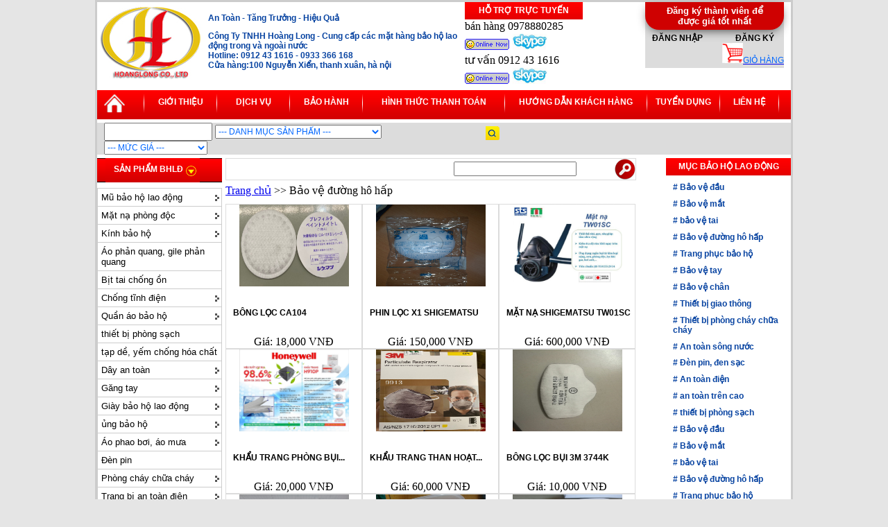

--- FILE ---
content_type: text/html; charset=UTF-8
request_url: http://safetyhanoi.com/thuong-hieu/1/5-bao-ve-duong-ho-hap.html
body_size: 9133
content:

 


<!DOCTYPE html PUBLIC "-//W3C//DTD XHTML 1.0 Transitional//EN" "http://www.w3.org/TR/xhtml1/DTD/xhtml1-transitional.dtd">


<html xmlns="http://www.w3.org/1999/xhtml" xml:lang="vi-vn" lang="vi-vn" dir="ltr">
<meta http-equiv="Content-Language" content="vi" />
<link href="https://www.safetyhanoi.com/images/logo-bao-ho.ico" rel="icon" type="image/x-icon" />


<head>



	<meta http-equiv="Content-Type" content="text/html; charset=UTF-8" />



	<title>Bảo vệ đường hô hấp, Respiratory Protection, 호흡기 보호 , 呼吸保護 </title>



	<meta Name="description" Content="Bảo vệ đường hô hấp, Respiratory Protection, 호흡기 보호 , 呼吸保護 "> 



	<meta Name="keywords" Content="Bảo vệ đường hô hấp, Respiratory Protection, 호흡기 보호 , 呼吸保護 ">



	<meta name="DC.title" content="Bảo vệ đường hô hấp, Respiratory Protection, 호흡기 보호 , 呼吸保護 " />
<meta name="geo.region" content="VN-HN" />
<meta name="geo.placename" content="H&agrave; Nội" />
<meta name="geo.position" content="20.995339;105.801263" />
<meta name="ICBM" content="20.995339, 105.801263" />
<link rel="schema.DC" href="http://purl.org/dc/elements/1.1/">
	<meta name="DC.title" content="Bảo vệ đường hô hấp, Respiratory Protection, 호흡기 보호 , 呼吸保護 ,Bảo vệ đường hô hấp, Respiratory Protection, 호흡기 보호 , 呼吸保護 ,Bảo vệ đường hô hấp, Respiratory Protection, 호흡기 보호 , 呼吸保護 ">
	<meta name="DC.identifier" content="www.safetyhanoi.com">
	<meta name="DC.description" content="Bảo vệ đường hô hấp, Respiratory Protection, 호흡기 보호 , 呼吸保護 ,Bảo vệ đường hô hấp, Respiratory Protection, 호흡기 보호 , 呼吸保護 ,Bảo vệ đường hô hấp, Respiratory Protection, 호흡기 보호 , 呼吸保護 "">
	<meta name="DC.subject" content="Bảo vệ đường hô hấp, Respiratory Protection, 호흡기 보호 , 呼吸保護 ,Bảo vệ đường hô hấp, Respiratory Protection, 호흡기 보호 , 呼吸保護 ,Bảo vệ đường hô hấp, Respiratory Protection, 호흡기 보호 , 呼吸保護 "">
	<meta name="DC.creator" content="https://plus.google.com/u/0/105315712978287217454">
	<meta name="DC.publisher" content="https://plus.google.com/u/0/105315712978287217454">

<meta name="google-site-verification" content="qgWNU-VqGsW-2xUYOvEbvwyzp0KC9lcg5ntUrjCgqTg" />
	<link rel="stylesheet" type="text/css" href="https://safetyhanoi.com//css/css.css" />
<script>
  (function(i,s,o,g,r,a,m){i['GoogleAnalyticsObject']=r;i[r]=i[r]||function(){
  (i[r].q=i[r].q||[]).push(arguments)},i[r].l=1*new Date();a=s.createElement(o),
  m=s.getElementsByTagName(o)[0];a.async=1;a.src=g;m.parentNode.insertBefore(a,m)
  })(window,document,'script','//www.google-analytics.com/analytics.js','ga');

  ga('create', 'UA-50345430-1', 'safetyhanoi.com');
  ga('send', 'pageview');

</script>


	<!--cssleft-->	



	<link rel="stylesheet" type="text/css" href="https://safetyhanoi.com//css/menuleft.css" />



	<script type="text/javascript">







//SuckerTree Vertical Menu (Aug 4th, 06)



//By Dynamic Drive: http://www.dynamicdrive.com/style/







var menuids=["suckertree1"] //Enter id(s) of SuckerTree UL menus, separated by commas







function buildsubmenus(){



for (var i=0; i<menuids.length; i++){



  var ultags=document.getElementById(menuids[i]).getElementsByTagName("ul")



    for (var t=0; t<ultags.length; t++){



    ultags[t].parentNode.getElementsByTagName("a")[0].className="subfolderstyle"



    ultags[t].parentNode.onmouseover=function(){



    this.getElementsByTagName("ul")[0].style.display="block"



    }



    ultags[t].parentNode.onmouseout=function(){



    this.getElementsByTagName("ul")[0].style.display="none"



    }



    }



  }



}







if (window.addEventListener)



window.addEventListener("load", buildsubmenus, false)



else if (window.attachEvent)



window.attachEvent("onload", buildsubmenus)







</script>







	<!--endcssleft-->	



	<link rel="stylesheet" type="text/css" href="https://safetyhanoi.com//pro_dropdown_2/pro_dropdown_2.css" />



<script src="https://safetyhanoi.com//pro_dropdown_2/stuHover.js" type="text/javascript"></script>

<script src="https://safetyhanoi.com//js/jquery-1.3.2.js" type="text/javascript"></script>

	<link rel="stylesheet" href="https://safetyhanoi.com//css/menusp.css">



</head>







<body style=" width:1006px; margin:auto; background:#e5e5e5">
<script>
  (function(i,s,o,g,r,a,m){i['GoogleAnalyticsObject']=r;i[r]=i[r]||function(){
  (i[r].q=i[r].q||[]).push(arguments)},i[r].l=1*new Date();a=s.createElement(o),
  m=s.getElementsByTagName(o)[0];a.async=1;a.src=g;m.parentNode.insertBefore(a,m)
  })(window,document,'script','https://www.google-analytics.com/analytics.js','ga');

  ga('create', 'UA-91762132-1', 'auto');
  ga('send', 'pageview');

</script>


<div style="border:3px solid #cccccc; background:#fff">



<!--head-->



<!--head-->


<div style="clear:both"></div>




<div style="width:1000px">
<div style="float:left; width:1000px">
 <div style="float:left; width:160px">
 <a href="http://safetyhanoi.com/"><img src="https://safetyhanoi.com/images/logo-hoanglong.jpg" width="153" height="114" border="0" /></a>
 </div>
    <div style="float:left; width:370px">
      <p align="center"><h2>An Toàn - Tăng Trưởng - Hiệu Quả</p>
      <p>Công Ty TNHH Hoàng Long - Cung cấp các mặt hàng bảo hộ lao động trong và ngoài nước<br />
      Hotline: 0912 43 1616 - 0933 366 168<br />
Cửa hàng:100 Nguyễn Xiển, thanh xuân, hà nội
      </h2></p>
    </div>

 <div style="float:left; width:170px"><div class="title">Hỗ trợ trực tuyến</div>
<div style="padding-top:1px">bán hàng 0978880285<br />
<a href="ymsgr:sendIM?xuanhuan_85"><img src="https://safetyhanoi.com/images/yahoo.gif" border="0" /></a>
<a href="skype:?chat"><img src="https://safetyhanoi.com/images/skypelogo.jpg" border="0" /></a>
</div>
<div style="padding-top:1px">tư vấn 0912 43 1616<br />
<a href="ymsgr:sendIM?xuanhuan_85"><img src="https://safetyhanoi.com/images/yahoo.gif" border="0" /></a>
<a href="skype:?chat"><img src="https://safetyhanoi.com/images/skypelogo.jpg" border="0" /></a>
</div>

 </div>
<div style="float: right; width:210px">

<div style="float:left;width: 200px; height:95px; background:#dcdcdc">
<div class="borderdm">Đăng ký thành viên để được giá tốt nhất </div>

<div class="list" align="center">
	<span class="down"><a href="https://safetyhanoi.com/login.html" id="shop" class="top_link">Đăng nhập</a>&nbsp;&nbsp;&nbsp;&nbsp;&nbsp;&nbsp;&nbsp;&nbsp;&nbsp;&nbsp;&nbsp;&nbsp;&nbsp;&nbsp;<a href="https://safetyhanoi.com/register.html" id="shop" class="top_link">Đăng ký</a></span>
</div>
<div align="right" >
	<a href="/cart.html" title="Giỏ hàng">
	<img src="https://safetyhanoi.com/images/cart.jpg" width="30" /><span class="textbox">Giỏ hàng</span>
	</a>
</div>

</div>
</div>
<div style="clear:both;"></div>
</div>
<div style="clear:both; padding-top:5px"></div>
<div style="background:url(https://safetyhanoi.com/images/bg-top.gif); height:42px">
<div style="float:left; width:55px; padding-left:10px; padding-top:5px"><a href="https://safetyhanoi.com">
<div id="royal" class="sidebar-poster"></div></a></div> <div style="float:left;"><img src="https://safetyhanoi.com/images/bgce.jpg" /></div>
<div style="float:left; width:100px" class="mntop"><a href="https://safetyhanoi.com/gioi-thieu/1-gioi-thieu.html">Giới thiệu</a></div>
<div style="float:left;"><img src="https://safetyhanoi.com/images/bgce.jpg" /></div>
<div style="float:left; width:100px" class="mntop"><a href="https://safetyhanoi.com/gioi-thieu/3-dich-vu.html">Dịch vụ</a></div>
<div style="float:left;"><img src="https://safetyhanoi.com/images/bgce.jpg" /></div>
<div style="float:left; width:100px" class="mntop"><a href="https://safetyhanoi.com/gioi-thieu/4-bao-hanh.html">Bảo hành</a></div>
<div style="float:left;"><img src="https://safetyhanoi.com/images/bgce.jpg" /></div>
<div style="float:left; width:200px" class="mntop"><a href="https://safetyhanoi.com/gioi-thieu/2-thanh-toan.html">Hình thức thanh toán</a></div>
<div style="float:left;"><img src="https://safetyhanoi.com/images/bgce.jpg" /></div>
<div style="float:left; width:200px" class="mntop"><a href="https://safetyhanoi.com/gioi-thieu/5-huong-dan-khach-hang.html">Hướng dẫn khách hàng</a></div>
<div style="float:left;"><img src="https://safetyhanoi.com/images/bgce.jpg" /></div>
<div style="float:left; width:100px" class="mntop"><a href="https://safetyhanoi.com/gioi-thieu/6-tuyen-dung.html">Tuyển dụng</a></div>
<div style="float:left;"><img src="https://safetyhanoi.com/images/bgce.jpg" /></div>
<div style="float:left; width:80px" class="mntop"><a href="https://safetyhanoi.com/lien-he.html">Liên hệ</a></div>
<div style="float:left;"><img src="https://safetyhanoi.com/images/bgce.jpg" /></div>
<div style="clear:both; padding-top:5px"></div>
</div>
<!--endhead-->
<div style="clear:both; padding-top:5px"></div>
<!--bgsearch-->
<div style="background:#dcdcdc">
	<div style="float:left; padding-left:10px; width:540px">
		<form action="https://safetyhanoi.com/search.html" class="search_product" method="post" name="frmsearch" >
			<input type="text" class="textbox" name="search_keyword" id="search_keyword" />
  			<select name="search_selectbox" size="1" class="textbox">
				<option value="0">--- Danh mục sản phẩm ---</option>
    			<option value="14">Mũ bảo hộ lao động</option>
    			<option value="9">Mặt nạ phòng độc</option>
    			<option value="17">Kính bảo hộ</option>
    			<option value="35">Áo phản quang, gile phản quang</option>
    			<option value="40">Bịt tai chống ồn</option>
    			<option value="68">Chống tĩnh điện</option>
    			<option value="31">Quần áo bảo hộ</option>
    			<option value="71">thiết bị phòng sạch</option>
    			<option value="54">tạp dề, yếm chống hóa chất</option>
    			<option value="26">Dây an toàn</option>
    			<option value="21">Găng tay</option>
    			<option value="3">Giày bảo hộ lao động</option>
    			<option value="6">ủng bảo hộ</option>
    			<option value="37">Áo phao bơi, áo mưa</option>
    			<option value="46">Đèn pin</option>
    			<option value="47">Phòng cháy chữa cháy</option>
    			<option value="45">Trang bị an toàn điện</option>
    			<option value="41">Thiết bị giao thông</option>
    			<option value="76">Biển báo an toàn lao động</option>
    			<option value="75">Túi đựng dụng cụ</option>
  			</select>
  			<select name="mucgia_selectbox" class="textbox">
				<option value="0">--- Mức giá ---</option>
    			<option value="1">2.000 - 50.000</option>
    			<option value="2">50.000 -200.000</option>
    			<option value="3">200.000- 500.000</option>
    			<option value="4">500.000 - 1.000.000</option>
    			<option value="5">1.000.000 - 5.000.000</option>
    			<option value="6">5.000.000 - 20.000.000</option>
  			</select>
		</form>
		<script language="javascript">
			function check_search(){
				if(document.frmsearch.search_selectbox.value==0)
				{
					if(document.frmsearch.mucgia_selectbox.value==0)
					{
						if(document.frmsearch.search_keyword.value=='')
						{
							alert('Bạn chưa nhập điều kiện tìm kiếm!');
							return false;
						}
					}
				}
				document.frmsearch.submit();
				return true;
			}
		</script>
  	</div>
  	<div style="float:left; width:25px; padding-left:10px; padding-top:5px">
  		<a href="#" onClick="return check_search();"><div id="bgs" class="sidebar-poster2"></div></a>
  	</div>
  	<div style="clear:both"></div>
</div>
<!--endsearch-->



<!--endhead-->



<div style="clear:both; padding-top:5px"></div>



<div>



<!--left-->




<div style="float:left; width:180px">
<!--menudm-->
<div>
<ul id="nav">
	<li class="">
		<a href="#nogo2" id="products" class="top_link"><span class="down">Sản phẩm BHLĐ </span></a>
		<ul class="sub">
			<li class="mid">
				<a href="https://safetyhanoi.com/bao-ho-lao-dong/1/14-mu-bao-ho-lao-dong.html" >Mũ bảo hộ lao động &nbsp; --></a>
				<ul>
					<li>
						<a href="https://safetyhanoi.com/bao-ho-lao-dong/1/15-mu-nhua-bao-ho.html">Mũ nhựa bảo hộ</a>
					</li>
					<li>
						<a href="https://safetyhanoi.com/bao-ho-lao-dong/1/16-mu-vai-cong-nhan.html">Mũ vải công nhân</a>
					</li>
					<li>
						<a href="https://safetyhanoi.com/bao-ho-lao-dong/1/51-mu-bao-ho-han-quoc.html">Mũ bảo hộ hàn quốc</a>
					</li>
					<li>
						<a href="https://safetyhanoi.com/bao-ho-lao-dong/1/53-mu-coi.html">Mũ cối</a>
					</li>
				</ul>
			</li>
			<li class="mid">
				<a href="https://safetyhanoi.com/bao-ho-lao-dong/1/9-mat-na-phong-doc.html" >Mặt nạ phòng độc &nbsp; --></a>
				<ul>
					<li>
						<a href="https://safetyhanoi.com/bao-ho-lao-dong/1/10-mat-na-phong-doc.html">mặt nạ phòng độc</a>
					</li>
					<li>
						<a href="https://safetyhanoi.com/bao-ho-lao-dong/1/11-phin-loc-doc.html">Phin lọc độc</a>
					</li>
					<li>
						<a href="https://safetyhanoi.com/bao-ho-lao-dong/1/12-mat-na-han.html">Mặt nạ hàn</a>
					</li>
					<li>
						<a href="https://safetyhanoi.com/bao-ho-lao-dong/1/13-khau-trang-phong-bui.html">Khẩu trang phòng bụi</a>
					</li>
					<li>
						<a href="https://safetyhanoi.com/bao-ho-lao-dong/1/67-mat-na-binh-khi-tho.html">Mặt nạ bình khí thở</a>
					</li>
					<li>
						<a href="https://safetyhanoi.com/bao-ho-lao-dong/1/72-mat-na-phong-doc-han-quoc.html">Mặt nạ phòng độc hàn quốc</a>
					</li>
					<li>
						<a href="https://safetyhanoi.com/bao-ho-lao-dong/1/73-mat-na-phong-doc-nhat-ban.html">Mặt nạ phòng độc nhật bản</a>
					</li>
				</ul>
			</li>
			<li class="mid">
				<a href="https://safetyhanoi.com/bao-ho-lao-dong/1/17-kinh-bao-ho.html" >Kính bảo hộ &nbsp; --></a>
				<ul>
					<li>
						<a href="https://safetyhanoi.com/bao-ho-lao-dong/1/18-kinh-chong-bui.html">Kính chống bụi</a>
					</li>
					<li>
						<a href="https://safetyhanoi.com/bao-ho-lao-dong/1/19-kinh-chong-hoa-chat.html">Kính chống hóa chất</a>
					</li>
					<li>
						<a href="https://safetyhanoi.com/bao-ho-lao-dong/1/20-mang-che-mat.html">Màng che mặt</a>
					</li>
					<li>
						<a href="https://safetyhanoi.com/bao-ho-lao-dong/1/77-kinh-han.html">Kính hàn</a>
					</li>
				</ul>
			</li>
			<li class="mid">
				<a href="https://safetyhanoi.com/bao-ho-lao-dong/1/35-ao-phan-quang-gile-phan-quang.html" >Áo phản quang, gile phản quang &nbsp; --></a>
			</li>
			<li class="mid">
				<a href="https://safetyhanoi.com/bao-ho-lao-dong/1/40-bit-tai-chong-on.html" >Bịt tai chống ồn &nbsp; --></a>
			</li>
			<li class="mid">
				<a href="https://safetyhanoi.com/bao-ho-lao-dong/1/68-chong-tinh-dien.html" >Chống tĩnh điện &nbsp; --></a>
				<ul>
					<li>
						<a href="https://safetyhanoi.com/bao-ho-lao-dong/1/69-giay-chong-tinh-dien.html">Giày chống tĩnh điện</a>
					</li>
					<li>
						<a href="https://safetyhanoi.com/bao-ho-lao-dong/1/70-dep-chong-tinh-dien.html">Dép chỗng tĩnh điện</a>
					</li>
				</ul>
			</li>
			<li class="mid">
				<a href="https://safetyhanoi.com/bao-ho-lao-dong/1/31-quan-ao-bao-ho.html" >Quần áo bảo hộ &nbsp; --></a>
				<ul>
					<li>
						<a href="https://safetyhanoi.com/bao-ho-lao-dong/1/32-ao-dong-phuc.html">áo đồng phục</a>
					</li>
					<li>
						<a href="https://safetyhanoi.com/bao-ho-lao-dong/1/33-ao-lien-quan.html">Áo liền quần</a>
					</li>
					<li>
						<a href="https://safetyhanoi.com/bao-ho-lao-dong/1/34-quan-ao-chong-hoa-chat.html">Quần áo chống hóa chất</a>
					</li>
					<li>
						<a href="https://safetyhanoi.com/bao-ho-lao-dong/1/36-ao-khoac-bao-ho.html">Áo khoác bảo hộ</a>
					</li>
					<li>
						<a href="https://safetyhanoi.com/bao-ho-lao-dong/1/63-quan-ao-tui-hop-ky-su.html">Quần áo túi hộp kỹ sư</a>
					</li>
					<li>
						<a href="https://safetyhanoi.com/bao-ho-lao-dong/1/64-quan-ao-bao-ho-lao-dong.html">Quần áo bảo hộ lao động</a>
					</li>
				</ul>
			</li>
			<li class="mid">
				<a href="https://safetyhanoi.com/bao-ho-lao-dong/1/71-thiet-bi-phong-sach.html" >thiết bị phòng sạch &nbsp; --></a>
			</li>
			<li class="mid">
				<a href="https://safetyhanoi.com/bao-ho-lao-dong/1/54-tap-de-yem-chong-hoa-chat.html" >tạp dề, yếm chống hóa chất &nbsp; --></a>
			</li>
			<li class="mid">
				<a href="https://safetyhanoi.com/bao-ho-lao-dong/1/26-day-an-toan.html" >Dây an toàn &nbsp; --></a>
				<ul>
					<li>
						<a href="https://safetyhanoi.com/bao-ho-lao-dong/1/27-day-an-toan-toan-than.html">Dây an toàn toàn thân</a>
					</li>
					<li>
						<a href="https://safetyhanoi.com/bao-ho-lao-dong/1/28-day-an-toan-don.html">Dây an toàn đơn</a>
					</li>
					<li>
						<a href="https://safetyhanoi.com/bao-ho-lao-dong/1/29-day-an-toan-han-quoc.html">Dây an toàn hàn quốc</a>
					</li>
					<li>
						<a href="https://safetyhanoi.com/bao-ho-lao-dong/1/30-thang-day-tui-cuu-thuong-tui-bat.html">Thang dây, túi cứu thương, túi bạt</a>
					</li>
				</ul>
			</li>
			<li class="mid">
				<a href="https://safetyhanoi.com/bao-ho-lao-dong/1/21-gang-tay.html" >Găng tay &nbsp; --></a>
				<ul>
					<li>
						<a href="https://safetyhanoi.com/bao-ho-lao-dong/1/22-gang-tay-cao-su.html">Găng tay cao su</a>
					</li>
					<li>
						<a href="https://safetyhanoi.com/bao-ho-lao-dong/1/23-gang-tay-cong-nghiep.html">Găng tay công nghiệp</a>
					</li>
					<li>
						<a href="https://safetyhanoi.com/bao-ho-lao-dong/1/24-gang-tay-vai.html">Găng tay vải</a>
					</li>
					<li>
						<a href="https://safetyhanoi.com/bao-ho-lao-dong/1/25-gang-tay-len-soi.html">Găng tay len sợi</a>
					</li>
					<li>
						<a href="https://safetyhanoi.com/bao-ho-lao-dong/1/65-gang-tay-da-han.html">Găng tay da hàn</a>
					</li>
				</ul>
			</li>
			<li class="mid">
				<a href="https://safetyhanoi.com/bao-ho-lao-dong/1/3-giay-bao-ho-lao-dong.html" >Giày bảo hộ lao động &nbsp; --></a>
				<ul>
					<li>
						<a href="https://safetyhanoi.com/bao-ho-lao-dong/1/4-giay-mui-thep.html">giày mũi thép</a>
					</li>
					<li>
						<a href="https://safetyhanoi.com/bao-ho-lao-dong/1/5-giay-vai-bao-ho.html">Giày vải bảo hộ</a>
					</li>
					<li>
						<a href="https://safetyhanoi.com/bao-ho-lao-dong/1/52-giay-bao-ho-han-quoc.html">Giày bảo hộ hàn quốc</a>
					</li>
					<li>
						<a href="https://safetyhanoi.com/bao-ho-lao-dong/1/57-dep-nhua-bao-ho.html">Dép nhựa bảo hộ</a>
					</li>
					<li>
						<a href="https://safetyhanoi.com/bao-ho-lao-dong/1/66-giay-bao-ho-nhat-ban.html">Giày bảo hộ nhật bản</a>
					</li>
				</ul>
			</li>
			<li class="mid">
				<a href="https://safetyhanoi.com/bao-ho-lao-dong/1/6-ung-bao-ho.html" >ủng bảo hộ &nbsp; --></a>
				<ul>
					<li>
						<a href="https://safetyhanoi.com/bao-ho-lao-dong/1/7-ung-loi-nuoc.html">ủng lội nước</a>
					</li>
					<li>
						<a href="https://safetyhanoi.com/bao-ho-lao-dong/1/8-ung-mui-thep.html">Ủng mũi thép</a>
					</li>
					<li>
						<a href="https://safetyhanoi.com/bao-ho-lao-dong/1/55-ung-cach-nhiet-ung-chong-hoa-chat.html">Ủng cách nhiệt, ủng chống hóa chất</a>
					</li>
				</ul>
			</li>
			<li class="mid">
				<a href="https://safetyhanoi.com/bao-ho-lao-dong/1/37-ao-phao-boi-ao-mua.html" >Áo phao bơi, áo mưa &nbsp; --></a>
				<ul>
					<li>
						<a href="https://safetyhanoi.com/bao-ho-lao-dong/1/38-ao-phao-boi.html">Áo phao bơi</a>
					</li>
					<li>
						<a href="https://safetyhanoi.com/bao-ho-lao-dong/1/39-ao-mua.html">Áo mưa</a>
					</li>
				</ul>
			</li>
			<li class="mid">
				<a href="https://safetyhanoi.com/bao-ho-lao-dong/1/46-den-pin.html" >Đèn pin &nbsp; --></a>
			</li>
			<li class="mid">
				<a href="https://safetyhanoi.com/bao-ho-lao-dong/1/47-phong-chay-chua-chay.html" >Phòng cháy chữa cháy &nbsp; --></a>
				<ul>
					<li>
						<a href="https://safetyhanoi.com/bao-ho-lao-dong/1/48-binh-chua-chay-co2.html">Bình chữa cháy Co2</a>
					</li>
					<li>
						<a href="https://safetyhanoi.com/bao-ho-lao-dong/1/49-binh-bot-chua-chay.html">Bình bột chữa cháy</a>
					</li>
					<li>
						<a href="https://safetyhanoi.com/bao-ho-lao-dong/1/50-thiet-bi-chua-chay.html">Thiết bị chữa cháy</a>
					</li>
					<li>
						<a href="https://safetyhanoi.com/bao-ho-lao-dong/1/56-chan-dap-lua.html">chăn dập lửa</a>
					</li>
					<li>
						<a href="https://safetyhanoi.com/bao-ho-lao-dong/1/60-quan-ao-chua-chay.html">Quần áo chữa cháy</a>
					</li>
				</ul>
			</li>
			<li class="mid">
				<a href="https://safetyhanoi.com/bao-ho-lao-dong/1/45-trang-bi-an-toan-dien.html" >Trang bị an toàn điện &nbsp; --></a>
				<ul>
					<li>
						<a href="https://safetyhanoi.com/bao-ho-lao-dong/1/58-ung-cach-dien.html">Ủng cách điện</a>
					</li>
					<li>
						<a href="https://safetyhanoi.com/bao-ho-lao-dong/1/59-gang-tay-cach-dien.html">Găng tay cách điện</a>
					</li>
					<li>
						<a href="https://safetyhanoi.com/bao-ho-lao-dong/1/61-sao-cach-dien-tham-ghe-guoc.html">Sào cách điện, thảm, ghế, guốc</a>
					</li>
					<li>
						<a href="https://safetyhanoi.com/bao-ho-lao-dong/1/62-but-thu-dien-kim-dienday-tiep-dia.html">Bút thử điện, kìm điện,dây tiếp địa</a>
					</li>
				</ul>
			</li>
			<li class="mid">
				<a href="https://safetyhanoi.com/bao-ho-lao-dong/1/41-thiet-bi-giao-thong.html" >Thiết bị giao thông &nbsp; --></a>
				<ul>
					<li>
						<a href="https://safetyhanoi.com/bao-ho-lao-dong/1/42-thiet-bi-cong-truong.html">Thiết bị công trường</a>
					</li>
					<li>
						<a href="https://safetyhanoi.com/bao-ho-lao-dong/1/43-bien-bao-giao-thong.html">Biển báo giao thông</a>
					</li>
					<li>
						<a href="https://safetyhanoi.com/bao-ho-lao-dong/1/74-thiét-bị-giao-thong.html">Thiết bị giao thông</a>
					</li>
				</ul>
			</li>
			<li class="mid">
				<a href="https://safetyhanoi.com/bao-ho-lao-dong/1/76-bien-bao-an-toan-lao-dong.html" >Biển báo an toàn lao động &nbsp; --></a>
			</li>
			<li class="mid">
				<a href="https://safetyhanoi.com/bao-ho-lao-dong/1/75-tui-dung-dung-cu.html" >Túi đựng dụng cụ &nbsp; --></a>
			</li>
		</ul>
	</li>
</ul>
</div>
<!--endmenudm-->
<div style="clear:both; padding-top:5px"></div>

<!--menuleft-->
<div class="suckerdiv">
<ul id="suckertree1">
<li><a href="https://safetyhanoi.com/bao-ho-lao-dong/1/14-mu-bao-ho-lao-dong.html">Mũ bảo hộ lao động</a>
	<ul>
  		<li><a href="https://safetyhanoi.com/bao-ho-lao-dong/1/15-mu-nhua-bao-ho.html">Mũ nhựa bảo hộ</a>
		</li>
  		<li><a href="https://safetyhanoi.com/bao-ho-lao-dong/1/16-mu-vai-cong-nhan.html">Mũ vải công nhân</a>
		</li>
  		<li><a href="https://safetyhanoi.com/bao-ho-lao-dong/1/51-mu-bao-ho-han-quoc.html">Mũ bảo hộ hàn quốc</a>
		</li>
  		<li><a href="https://safetyhanoi.com/bao-ho-lao-dong/1/53-mu-coi.html">Mũ cối</a>
		</li>
  	</ul>
</li>
<li><a href="https://safetyhanoi.com/bao-ho-lao-dong/1/9-mat-na-phong-doc.html">Mặt nạ phòng độc</a>
	<ul>
  		<li><a href="https://safetyhanoi.com/bao-ho-lao-dong/1/10-mat-na-phong-doc.html">mặt nạ phòng độc</a>
		</li>
  		<li><a href="https://safetyhanoi.com/bao-ho-lao-dong/1/11-phin-loc-doc.html">Phin lọc độc</a>
		</li>
  		<li><a href="https://safetyhanoi.com/bao-ho-lao-dong/1/12-mat-na-han.html">Mặt nạ hàn</a>
		</li>
  		<li><a href="https://safetyhanoi.com/bao-ho-lao-dong/1/13-khau-trang-phong-bui.html">Khẩu trang phòng bụi</a>
		</li>
  		<li><a href="https://safetyhanoi.com/bao-ho-lao-dong/1/67-mat-na-binh-khi-tho.html">Mặt nạ bình khí thở</a>
		</li>
  		<li><a href="https://safetyhanoi.com/bao-ho-lao-dong/1/72-mat-na-phong-doc-han-quoc.html">Mặt nạ phòng độc hàn quốc</a>
		</li>
  		<li><a href="https://safetyhanoi.com/bao-ho-lao-dong/1/73-mat-na-phong-doc-nhat-ban.html">Mặt nạ phòng độc nhật bản</a>
		</li>
  	</ul>
</li>
<li><a href="https://safetyhanoi.com/bao-ho-lao-dong/1/17-kinh-bao-ho.html">Kính bảo hộ</a>
	<ul>
  		<li><a href="https://safetyhanoi.com/bao-ho-lao-dong/1/18-kinh-chong-bui.html">Kính chống bụi</a>
		</li>
  		<li><a href="https://safetyhanoi.com/bao-ho-lao-dong/1/19-kinh-chong-hoa-chat.html">Kính chống hóa chất</a>
		</li>
  		<li><a href="https://safetyhanoi.com/bao-ho-lao-dong/1/20-mang-che-mat.html">Màng che mặt</a>
		</li>
  		<li><a href="https://safetyhanoi.com/bao-ho-lao-dong/1/77-kinh-han.html">Kính hàn</a>
		</li>
  	</ul>
</li>
<li><a href="https://safetyhanoi.com/bao-ho-lao-dong/1/35-ao-phan-quang-gile-phan-quang.html">Áo phản quang, gile phản quang</a>
</li>
<li><a href="https://safetyhanoi.com/bao-ho-lao-dong/1/40-bit-tai-chong-on.html">Bịt tai chống ồn</a>
</li>
<li><a href="https://safetyhanoi.com/bao-ho-lao-dong/1/68-chong-tinh-dien.html">Chống tĩnh điện</a>
	<ul>
  		<li><a href="https://safetyhanoi.com/bao-ho-lao-dong/1/69-giay-chong-tinh-dien.html">Giày chống tĩnh điện</a>
		</li>
  		<li><a href="https://safetyhanoi.com/bao-ho-lao-dong/1/70-dep-chong-tinh-dien.html">Dép chỗng tĩnh điện</a>
		</li>
  	</ul>
</li>
<li><a href="https://safetyhanoi.com/bao-ho-lao-dong/1/31-quan-ao-bao-ho.html">Quần áo bảo hộ</a>
	<ul>
  		<li><a href="https://safetyhanoi.com/bao-ho-lao-dong/1/32-ao-dong-phuc.html">áo đồng phục</a>
		</li>
  		<li><a href="https://safetyhanoi.com/bao-ho-lao-dong/1/33-ao-lien-quan.html">Áo liền quần</a>
		</li>
  		<li><a href="https://safetyhanoi.com/bao-ho-lao-dong/1/34-quan-ao-chong-hoa-chat.html">Quần áo chống hóa chất</a>
		</li>
  		<li><a href="https://safetyhanoi.com/bao-ho-lao-dong/1/36-ao-khoac-bao-ho.html">Áo khoác bảo hộ</a>
		</li>
  		<li><a href="https://safetyhanoi.com/bao-ho-lao-dong/1/63-quan-ao-tui-hop-ky-su.html">Quần áo túi hộp kỹ sư</a>
		</li>
  		<li><a href="https://safetyhanoi.com/bao-ho-lao-dong/1/64-quan-ao-bao-ho-lao-dong.html">Quần áo bảo hộ lao động</a>
		</li>
  	</ul>
</li>
<li><a href="https://safetyhanoi.com/bao-ho-lao-dong/1/71-thiet-bi-phong-sach.html">thiết bị phòng sạch</a>
</li>
<li><a href="https://safetyhanoi.com/bao-ho-lao-dong/1/54-tap-de-yem-chong-hoa-chat.html">tạp dề, yếm chống hóa chất</a>
</li>
<li><a href="https://safetyhanoi.com/bao-ho-lao-dong/1/26-day-an-toan.html">Dây an toàn</a>
	<ul>
  		<li><a href="https://safetyhanoi.com/bao-ho-lao-dong/1/27-day-an-toan-toan-than.html">Dây an toàn toàn thân</a>
		</li>
  		<li><a href="https://safetyhanoi.com/bao-ho-lao-dong/1/28-day-an-toan-don.html">Dây an toàn đơn</a>
		</li>
  		<li><a href="https://safetyhanoi.com/bao-ho-lao-dong/1/29-day-an-toan-han-quoc.html">Dây an toàn hàn quốc</a>
		</li>
  		<li><a href="https://safetyhanoi.com/bao-ho-lao-dong/1/30-thang-day-tui-cuu-thuong-tui-bat.html">Thang dây, túi cứu thương, túi bạt</a>
		</li>
  	</ul>
</li>
<li><a href="https://safetyhanoi.com/bao-ho-lao-dong/1/21-gang-tay.html">Găng tay</a>
	<ul>
  		<li><a href="https://safetyhanoi.com/bao-ho-lao-dong/1/22-gang-tay-cao-su.html">Găng tay cao su</a>
		</li>
  		<li><a href="https://safetyhanoi.com/bao-ho-lao-dong/1/23-gang-tay-cong-nghiep.html">Găng tay công nghiệp</a>
		</li>
  		<li><a href="https://safetyhanoi.com/bao-ho-lao-dong/1/24-gang-tay-vai.html">Găng tay vải</a>
		</li>
  		<li><a href="https://safetyhanoi.com/bao-ho-lao-dong/1/25-gang-tay-len-soi.html">Găng tay len sợi</a>
		</li>
  		<li><a href="https://safetyhanoi.com/bao-ho-lao-dong/1/65-gang-tay-da-han.html">Găng tay da hàn</a>
		</li>
  	</ul>
</li>
<li><a href="https://safetyhanoi.com/bao-ho-lao-dong/1/3-giay-bao-ho-lao-dong.html">Giày bảo hộ lao động</a>
	<ul>
  		<li><a href="https://safetyhanoi.com/bao-ho-lao-dong/1/4-giay-mui-thep.html">giày mũi thép</a>
		</li>
  		<li><a href="https://safetyhanoi.com/bao-ho-lao-dong/1/5-giay-vai-bao-ho.html">Giày vải bảo hộ</a>
		</li>
  		<li><a href="https://safetyhanoi.com/bao-ho-lao-dong/1/52-giay-bao-ho-han-quoc.html">Giày bảo hộ hàn quốc</a>
		</li>
  		<li><a href="https://safetyhanoi.com/bao-ho-lao-dong/1/57-dep-nhua-bao-ho.html">Dép nhựa bảo hộ</a>
		</li>
  		<li><a href="https://safetyhanoi.com/bao-ho-lao-dong/1/66-giay-bao-ho-nhat-ban.html">Giày bảo hộ nhật bản</a>
		</li>
  	</ul>
</li>
<li><a href="https://safetyhanoi.com/bao-ho-lao-dong/1/6-ung-bao-ho.html">ủng bảo hộ</a>
	<ul>
  		<li><a href="https://safetyhanoi.com/bao-ho-lao-dong/1/7-ung-loi-nuoc.html">ủng lội nước</a>
		</li>
  		<li><a href="https://safetyhanoi.com/bao-ho-lao-dong/1/8-ung-mui-thep.html">Ủng mũi thép</a>
		</li>
  		<li><a href="https://safetyhanoi.com/bao-ho-lao-dong/1/55-ung-cach-nhiet-ung-chong-hoa-chat.html">Ủng cách nhiệt, ủng chống hóa chất</a>
		</li>
  	</ul>
</li>
<li><a href="https://safetyhanoi.com/bao-ho-lao-dong/1/37-ao-phao-boi-ao-mua.html">Áo phao bơi, áo mưa</a>
	<ul>
  		<li><a href="https://safetyhanoi.com/bao-ho-lao-dong/1/38-ao-phao-boi.html">Áo phao bơi</a>
		</li>
  		<li><a href="https://safetyhanoi.com/bao-ho-lao-dong/1/39-ao-mua.html">Áo mưa</a>
		</li>
  	</ul>
</li>
<li><a href="https://safetyhanoi.com/bao-ho-lao-dong/1/46-den-pin.html">Đèn pin</a>
</li>
<li><a href="https://safetyhanoi.com/bao-ho-lao-dong/1/47-phong-chay-chua-chay.html">Phòng cháy chữa cháy</a>
	<ul>
  		<li><a href="https://safetyhanoi.com/bao-ho-lao-dong/1/48-binh-chua-chay-co2.html">Bình chữa cháy Co2</a>
		</li>
  		<li><a href="https://safetyhanoi.com/bao-ho-lao-dong/1/49-binh-bot-chua-chay.html">Bình bột chữa cháy</a>
		</li>
  		<li><a href="https://safetyhanoi.com/bao-ho-lao-dong/1/50-thiet-bi-chua-chay.html">Thiết bị chữa cháy</a>
		</li>
  		<li><a href="https://safetyhanoi.com/bao-ho-lao-dong/1/56-chan-dap-lua.html">chăn dập lửa</a>
		</li>
  		<li><a href="https://safetyhanoi.com/bao-ho-lao-dong/1/60-quan-ao-chua-chay.html">Quần áo chữa cháy</a>
		</li>
  	</ul>
</li>
<li><a href="https://safetyhanoi.com/bao-ho-lao-dong/1/45-trang-bi-an-toan-dien.html">Trang bị an toàn điện</a>
	<ul>
  		<li><a href="https://safetyhanoi.com/bao-ho-lao-dong/1/58-ung-cach-dien.html">Ủng cách điện</a>
		</li>
  		<li><a href="https://safetyhanoi.com/bao-ho-lao-dong/1/59-gang-tay-cach-dien.html">Găng tay cách điện</a>
		</li>
  		<li><a href="https://safetyhanoi.com/bao-ho-lao-dong/1/61-sao-cach-dien-tham-ghe-guoc.html">Sào cách điện, thảm, ghế, guốc</a>
		</li>
  		<li><a href="https://safetyhanoi.com/bao-ho-lao-dong/1/62-but-thu-dien-kim-dienday-tiep-dia.html">Bút thử điện, kìm điện,dây tiếp địa</a>
		</li>
  	</ul>
</li>
<li><a href="https://safetyhanoi.com/bao-ho-lao-dong/1/41-thiet-bi-giao-thong.html">Thiết bị giao thông</a>
	<ul>
  		<li><a href="https://safetyhanoi.com/bao-ho-lao-dong/1/42-thiet-bi-cong-truong.html">Thiết bị công trường</a>
		</li>
  		<li><a href="https://safetyhanoi.com/bao-ho-lao-dong/1/43-bien-bao-giao-thong.html">Biển báo giao thông</a>
		</li>
  		<li><a href="https://safetyhanoi.com/bao-ho-lao-dong/1/74-thiét-bị-giao-thong.html">Thiết bị giao thông</a>
		</li>
  	</ul>
</li>
<li><a href="https://safetyhanoi.com/bao-ho-lao-dong/1/76-bien-bao-an-toan-lao-dong.html">Biển báo an toàn lao động</a>
</li>
<li><a href="https://safetyhanoi.com/bao-ho-lao-dong/1/75-tui-dung-dung-cu.html">Túi đựng dụng cụ</a>
</li>
</ul>
</div>
<!--endmenuleft-->
<!--qcleft-->
<div style="clear:both"></div>
<div class="title">Sản phẩm khuyến mại</div>
	<div class="bordersp" align="center">
		<a href="https://safetyhanoi.com/safety/quan-ao-phong-sach-mau-xanh-422.html">
		<img src="https://safetyhanoi.com/data/quan-ao-phong-sach-mau-xanh.jpg" class="border-pc" border="0" width="170px" height="130px" />
		</a>
		<br />
		<h2><span >
		<a href="https://safetyhanoi.com/safety/quan-ao-phong-sach-mau-xanh-422.html">Quần áo phòng sạch màu xanh</a></span></h2><br />
		<span class="price">Giá: 170,000</span>
	</div>
	<div style="clear:both; padding-top:10px"></div>
	<div class="bordersp" align="center">
		<a href="https://safetyhanoi.com/safety/mat-na-phong-doc-shigematsu-gm76-nhat-34.html">
		<img src="https://safetyhanoi.com/data/shigematsu_GM76DS.jpg" class="border-pc" border="0" width="170px" height="130px" />
		</a>
		<br />
		<h2><span >
		<a href="https://safetyhanoi.com/safety/mat-na-phong-doc-shigematsu-gm76-nhat-34.html">mặt nạ phòng độc SHIGEMATSU GM76 Nhật</a></span></h2><br />
		<span class="price">Giá: 650,000</span>
	</div>
	<div style="clear:both; padding-top:10px"></div>
	<div class="bordersp" align="center">
		<a href="https://safetyhanoi.com/safety/mat-na-phong-khoi-thoat-hiem-29.html">
		<img src="https://safetyhanoi.com/data/mat-na-phong-khoi-thoat-hiem.jpg" class="border-pc" border="0" width="170px" height="130px" />
		</a>
		<br />
		<h2><span >
		<a href="https://safetyhanoi.com/safety/mat-na-phong-khoi-thoat-hiem-29.html">Mặt nạ phòng khói thoát hiểm</a></span></h2><br />
		<span class="price">Giá: 300,000</span>
	</div>
	<div style="clear:both; padding-top:10px"></div>
	<div class="bordersp" align="center">
		<a href="https://safetyhanoi.com/safety/mat-na-phong-doc-co-binh-oxy-28.html">
		<img src="https://safetyhanoi.com/data/mat-na-phong-doc-binh-oxy.jpg" class="border-pc" border="0" width="170px" height="130px" />
		</a>
		<br />
		<h2><span >
		<a href="https://safetyhanoi.com/safety/mat-na-phong-doc-co-binh-oxy-28.html">Mặt nạ phòng độc có bình ôxy</a></span></h2><br />
		<span class="price">Giá: 16,000,000</span>
	</div>
	<div style="clear:both; padding-top:10px"></div>
	<div class="bordersp" align="center">
		<a href="https://safetyhanoi.com/safety/day-chong-soc-bam-nut-tu-dong-rut-day-7.html">
		<img src="https://safetyhanoi.com/data/day-chong-soc-nut-bam.jpg" class="border-pc" border="0" width="170px" height="130px" />
		</a>
		<br />
		<h2><span >
		<a href="https://safetyhanoi.com/safety/day-chong-soc-bam-nut-tu-dong-rut-day-7.html">Dây chống sốc bấm nút tự động rút dây</a></span></h2><br />
		<span class="price">Giá: 700,000</span>
	</div>
	<div style="clear:both; padding-top:10px"></div>
	<div class="bordersp" align="center">
		<a href="https://safetyhanoi.com/safety/day-an-toan-toan-than-han-quoc-5.html">
		<img src="https://safetyhanoi.com/data/day-an-toan-toan-than-sseda.jpg" class="border-pc" border="0" width="170px" height="130px" />
		</a>
		<br />
		<h2><span >
		<a href="https://safetyhanoi.com/safety/day-an-toan-toan-than-han-quoc-5.html">Dây an toàn toàn thân Hàn Quốc</a></span></h2><br />
		<span class="price">Giá: 700,000</span>
	</div>
	<div style="clear:both; padding-top:10px"></div>
<!--endqcleft-->
</div>



<!--endleft-->



<!--centertop-->



<div style="float:left; width:810px; padding-left:5px">






<div style="float:left; width:630px;">



<div id="moinhat" style="float:left; width:600px;">
		<!--bg search-->
	<div style="width:580px;border:1px solid #dcdcdc; float:left; padding-left:10px; boder" align="center">
		<table width="580" border="0" align="center" cellpadding="0" cellspacing="0">
			<tr valign="middle">
			<td colspan="2"></td>
			</tr>
			<tr valign="middle">
				<form action="https://safetyhanoi.com/search.html" class="search_product" method="post" name="frmsearch" >
				<td align="right">
					<input type="text" name="search_keyword" id="search_keyword" />
				</td>
				<td align="right"><input id="search_submit" src="https://safetyhanoi.com/images/search.jpg" value="Submit" type="image" onClick="return check_search();"></td>
				</form>
			</tr>
			<tr valign="middle">
				<td colspan="2"></td>
			</tr>
		</table>
	</div>
	<div style="clear:both; padding-top:5px"></div>
	<!--bg end-->
	<div class="list-news">
	<a href="https://safetyhanoi.com">Trang chủ</a>
	>> Bảo vệ đường hô hấp
	</div>
	<div style="clear:both; padding-top:10px"></div>
	<div>
		<div style="width:195px;border:1px solid #dcdcdc; float:left;" align="center">
			<a href="https://safetyhanoi.com/safety/bong-loc-ca104-742.html" title=""><img src="https://safetyhanoi.com/data/bong-loc ca104.jpg" width="158" height="118"  class="boder-pc" /></a><br /><br/>
			<span  style="padding:10px 0px">
			<h1><a href="https://safetyhanoi.com/safety/bong-loc-ca104-742.html" title="">bông lọc CA104</a></h1>
			</span><br />
			<span class="gia"> Giá: 18,000 VNĐ </span>
		</div>
	
		<div style="width:195px;border:1px solid #dcdcdc; float:left;" align="center">
			<a href="https://safetyhanoi.com/safety/phin-loc-x1-shigematsu-741.html" title=""><img src="https://safetyhanoi.com/data/x1 shigematsu.jpg" width="158" height="118"  class="boder-pc" /></a><br /><br/>
			<span  style="padding:10px 0px">
			<h1><a href="https://safetyhanoi.com/safety/phin-loc-x1-shigematsu-741.html" title="">Phin lọc X1 shigematsu</a></h1>
			</span><br />
			<span class="gia"> Giá: 150,000 VNĐ </span>
		</div>
	
		<div style="width:195px;border:1px solid #dcdcdc; float:left;" align="center">
			<a href="https://safetyhanoi.com/safety/mat-na-shigematsu-tw01sc-740.html" title=""><img src="https://safetyhanoi.com/data/MAT NA SHIGEMATSU TW01SC.jpg" width="158" height="118"  class="boder-pc" /></a><br /><br/>
			<span  style="padding:10px 0px">
			<h1><a href="https://safetyhanoi.com/safety/mat-na-shigematsu-tw01sc-740.html" title="">Mặt nạ SHIGEMATSU TW01SC</a></h1>
			</span><br />
			<span class="gia"> Giá: 600,000 VNĐ </span>
		</div>
	<div style="clear:both"></div>
		<div style="width:195px;border:1px solid #dcdcdc; float:left;" align="center">
			<a href="https://safetyhanoi.com/safety/khau-trang-phong-bui-min-co-van-tho-h910v-plus-624.html" title=""><img src="https://safetyhanoi.com/data/khau-trang-honeywell H910V.jpg" width="158" height="118"  class="boder-pc" /></a><br /><br/>
			<span  style="padding:10px 0px">
			<h1><a href="https://safetyhanoi.com/safety/khau-trang-phong-bui-min-co-van-tho-h910v-plus-624.html" title="">khẩu trang phòng bụi...</a></h1>
			</span><br />
			<span class="gia"> Giá: 20,000 VNĐ </span>
		</div>
	
		<div style="width:195px;border:1px solid #dcdcdc; float:left;" align="center">
			<a href="https://safetyhanoi.com/safety/khau-trang-than-hoat-tinh-cao-cap-3m-9913-623.html" title=""><img src="https://safetyhanoi.com/data/3m 9913.jpg" width="158" height="118"  class="boder-pc" /></a><br /><br/>
			<span  style="padding:10px 0px">
			<h1><a href="https://safetyhanoi.com/safety/khau-trang-than-hoat-tinh-cao-cap-3m-9913-623.html" title="">KHẨU TRANG THAN HOẠT...</a></h1>
			</span><br />
			<span class="gia"> Giá: 60,000 VNĐ </span>
		</div>
	
		<div style="width:195px;border:1px solid #dcdcdc; float:left;" align="center">
			<a href="https://safetyhanoi.com/safety/bong-loc-bui-3m-3744k-622.html" title=""><img src="https://safetyhanoi.com/data/bong-loc-bui-3M-3744K.jpg" width="158" height="118"  class="boder-pc" /></a><br /><br/>
			<span  style="padding:10px 0px">
			<h1><a href="https://safetyhanoi.com/safety/bong-loc-bui-3m-3744k-622.html" title="">bông lọc bụi 3M 3744K</a></h1>
			</span><br />
			<span class="gia"> Giá: 10,000 VNĐ </span>
		</div>
	<div style="clear:both"></div>
		<div style="width:195px;border:1px solid #dcdcdc; float:left;" align="center">
			<a href="https://safetyhanoi.com/safety/nap-nhua-phong-bui-3m-3700-621.html" title=""><img src="https://safetyhanoi.com/data/nap-nhua-3m-3700.jpg" width="158" height="118"  class="boder-pc" /></a><br /><br/>
			<span  style="padding:10px 0px">
			<h1><a href="https://safetyhanoi.com/safety/nap-nhua-phong-bui-3m-3700-621.html" title="">nắp nhựa phòng bụi 3M...</a></h1>
			</span><br />
			<span class="gia"> Giá: 20,000 VNĐ </span>
		</div>
	
		<div style="width:195px;border:1px solid #dcdcdc; float:left;" align="center">
			<a href="https://safetyhanoi.com/safety/nap-giu-tam-loc-bui-3m-501-620.html" title=""><img src="https://safetyhanoi.com/data/nap-giu-tam-loc-bui-3m 501.jpg" width="158" height="118"  class="boder-pc" /></a><br /><br/>
			<span  style="padding:10px 0px">
			<h1><a href="https://safetyhanoi.com/safety/nap-giu-tam-loc-bui-3m-501-620.html" title="">Nắp giữ tấm lọc bụi...</a></h1>
			</span><br />
			<span class="gia"> Giá: 30,000 VNĐ </span>
		</div>
	
		<div style="width:195px;border:1px solid #dcdcdc; float:left;" align="center">
			<a href="https://safetyhanoi.com/safety/tam-bong-loc-3m-5n11--tam-loc-bui-3m-5n11-619.html" title=""><img src="https://safetyhanoi.com/data/tam-loc-bui 3m 5N11.jpg" width="158" height="118"  class="boder-pc" /></a><br /><br/>
			<span  style="padding:10px 0px">
			<h1><a href="https://safetyhanoi.com/safety/tam-bong-loc-3m-5n11--tam-loc-bui-3m-5n11-619.html" title="">tấm bông lọc 3M-5N11 ,...</a></h1>
			</span><br />
			<span class="gia"> Giá: 30,000 VNĐ </span>
		</div>
	<div style="clear:both"></div>
		<div style="width:195px;border:1px solid #dcdcdc; float:left;" align="center">
			<a href="https://safetyhanoi.com/safety/nap-giu-tam-loc-bui-3m-774-cho-loc-3m-7711-618.html" title=""><img src="https://safetyhanoi.com/data/3M_774.jpg" width="158" height="118"  class="boder-pc" /></a><br /><br/>
			<span  style="padding:10px 0px">
			<h1><a href="https://safetyhanoi.com/safety/nap-giu-tam-loc-bui-3m-774-cho-loc-3m-7711-618.html" title="">Nắp giữ tấm lọc bụi...</a></h1>
			</span><br />
			<span class="gia"> Giá: 25,000 VNĐ </span>
		</div>
	
		<div style="width:195px;border:1px solid #dcdcdc; float:left;" align="center">
			<a href="https://safetyhanoi.com/safety/-tam-loc-bui-3m-7711-617.html" title=""><img src="https://safetyhanoi.com/data/tam loc bui 3M_7711.jpg" width="158" height="118"  class="boder-pc" /></a><br /><br/>
			<span  style="padding:10px 0px">
			<h1><a href="https://safetyhanoi.com/safety/-tam-loc-bui-3m-7711-617.html" title=""> Tấm lọc bụi 3m 7711</a></h1>
			</span><br />
			<span class="gia"> Giá: 15,000 VNĐ </span>
		</div>
	
		<div style="width:195px;border:1px solid #dcdcdc; float:left;" align="center">
			<a href="https://safetyhanoi.com/safety/mat-na-phong-bui-co-kinh-dai-loan-606.html" title=""><img src="https://safetyhanoi.com/data/mat-na-dai-loan-co-kinh.jpg" width="158" height="118"  class="boder-pc" /></a><br /><br/>
			<span  style="padding:10px 0px">
			<h1><a href="https://safetyhanoi.com/safety/mat-na-phong-bui-co-kinh-dai-loan-606.html" title="">mặt nạ phòng bụi có...</a></h1>
			</span><br />
			<span class="gia"> Giá: 135,000 VNĐ </span>
		</div>
	<div style="clear:both"></div>
	</div>
	<!--end moi-->
	<div style="clear:both"></div>
	<div style="padding:10px; text-align:center">Trang: <strong>1</strong>&nbsp;<a class="pointlink" href="javascript:trang(2,5)">2</a>&nbsp;<a class="pointlink" href="javascript:trang(3,5)">3</a>&nbsp;<a class="pointlink" href="javascript:trang(4,5)">4</a>&nbsp;<a class="pointlink" href="javascript:trang(5,5)">5</a>&nbsp;<a class="pointlink" href="javascript:trang(6,5)"><strong>>></strong></a>&nbsp;<a class="pointlink" href="javascript:trang(8,5)"><strong>>|</strong></a>&nbsp;</div>
</div>
<script language="javascript">
function trang(page,id){
	document.location.href = 'https://safetyhanoi.com/thuong-hieu/'+page+'/'+id+'-bao-ve-duong-ho-hap.html';
	//document.location.href = '?view=search&page=' + page + '&id_tinhthanh=' + id_tinhthanh + '&id_quanhuyen=' + id_quanhuyen + '&id_loai_giaodich=' + id_loai_giaodich + '&id_loaibds=' + id_loaibds + '&id_mucgia=' + id_mucgia + '&id_muc_dientich=' + id_muc_dientich + '&keyword='+keyword;
}
</script>



<!--endsp-->



</div>



<div style="float:left; width:175px; padding-left:5px">




<div style="float:left; width:180px; padding-right:10px">
	<div style="width:180px">
	  <div class="title">Mục bảo hộ lao động </div>
			<div style=" padding-left:10px">
			<h2>
					#<a href="https://safetyhanoi.com/thuong-hieu/1/2-bao-ve-dau.html" title="Bảo vệ đầu">
										Bảo vệ đầu
					</a></h2>

			<h2>
					#<a href="https://safetyhanoi.com/thuong-hieu/1/3-bao-ve-mat.html" title="Bảo vệ mắt">
										Bảo vệ mắt
					</a></h2>

			<h2>
					#<a href="https://safetyhanoi.com/thuong-hieu/1/4-bao-ve-tai.html" title="bảo vệ tai">
										bảo vệ tai
					</a></h2>

			<h2>
					#<a href="https://safetyhanoi.com/thuong-hieu/1/5-bao-ve-duong-ho-hap.html" title="Bảo vệ đường hô hấp">
										Bảo vệ đường hô hấp
					</a></h2>

			<h2>
					#<a href="https://safetyhanoi.com/thuong-hieu/1/6-trang-phuc-bao-ho.html" title="Trang phục bảo hộ">
										Trang phục bảo hộ
					</a></h2>

			<h2>
					#<a href="https://safetyhanoi.com/thuong-hieu/1/7-bao-ve-tay.html" title="Bảo vệ tay">
										Bảo vệ tay
					</a></h2>

			<h2>
					#<a href="https://safetyhanoi.com/thuong-hieu/1/8-bao-ve-chan.html" title="Bảo vệ chân">
										Bảo vệ chân
					</a></h2>

			<h2>
					#<a href="https://safetyhanoi.com/thuong-hieu/1/9-thiet-bi-giao-thong.html" title="Thiết bị giao thông">
										Thiết bị giao thông
					</a></h2>

			<h2>
					#<a href="https://safetyhanoi.com/thuong-hieu/1/10-thiet-bi-phong-chay-chua-chay.html" title="Thiết bị phòng cháy chữa cháy">
										Thiết bị phòng cháy chữa cháy
					</a></h2>

			<h2>
					#<a href="https://safetyhanoi.com/thuong-hieu/1/11-an-toan-song-nuoc.html" title="An toàn sông nước">
										An toàn sông nước
					</a></h2>

			<h2>
					#<a href="https://safetyhanoi.com/thuong-hieu/1/12-den-pin-den-sac.html" title="Đèn pin, đen sạc">
										Đèn pin, đen sạc
					</a></h2>

			<h2>
					#<a href="https://safetyhanoi.com/thuong-hieu/1/13-an-toan-dien.html" title="An toàn điện">
										An toàn điện
					</a></h2>

			<h2>
					#<a href="https://safetyhanoi.com/thuong-hieu/1/14-an-toan-tren-cao.html" title="an toàn trên cao">
										an toàn trên cao
					</a></h2>

			<h2>
					#<a href="https://safetyhanoi.com/thuong-hieu/1/15-thiet-bi-phong-sach.html" title="thiết bị phòng sạch">
										thiết bị phòng sạch
					</a></h2>

			<h2>
					#<a href="https://safetyhanoi.com/thuong-hieu/1/2-bao-ve-dau.html" title="Bảo vệ đầu">
										Bảo vệ đầu
					</a></h2>

			<h2>
					#<a href="https://safetyhanoi.com/thuong-hieu/1/3-bao-ve-mat.html" title="Bảo vệ mắt">
										Bảo vệ mắt
					</a></h2>

			<h2>
					#<a href="https://safetyhanoi.com/thuong-hieu/1/4-bao-ve-tai.html" title="bảo vệ tai">
										bảo vệ tai
					</a></h2>

			<h2>
					#<a href="https://safetyhanoi.com/thuong-hieu/1/5-bao-ve-duong-ho-hap.html" title="Bảo vệ đường hô hấp">
										Bảo vệ đường hô hấp
					</a></h2>

			<h2>
					#<a href="https://safetyhanoi.com/thuong-hieu/1/6-trang-phuc-bao-ho.html" title="Trang phục bảo hộ">
										Trang phục bảo hộ
					</a></h2>

			<h2>
					#<a href="https://safetyhanoi.com/thuong-hieu/1/7-bao-ve-tay.html" title="Bảo vệ tay">
										Bảo vệ tay
					</a></h2>

			<h2>
					#<a href="https://safetyhanoi.com/thuong-hieu/1/8-bao-ve-chan.html" title="Bảo vệ chân">
										Bảo vệ chân
					</a></h2>

			<h2>
					#<a href="https://safetyhanoi.com/thuong-hieu/1/9-thiet-bi-giao-thong.html" title="Thiết bị giao thông">
										Thiết bị giao thông
					</a></h2>

			<h2>
					#<a href="https://safetyhanoi.com/thuong-hieu/1/10-thiet-bi-phong-chay-chua-chay.html" title="Thiết bị phòng cháy chữa cháy">
										Thiết bị phòng cháy chữa cháy
					</a></h2>

			<h2>
					#<a href="https://safetyhanoi.com/thuong-hieu/1/11-an-toan-song-nuoc.html" title="An toàn sông nước">
										An toàn sông nước
					</a></h2>

			<h2>
					#<a href="https://safetyhanoi.com/thuong-hieu/1/12-den-pin-den-sac.html" title="Đèn pin, đen sạc">
										Đèn pin, đen sạc
					</a></h2>

			<h2>
					#<a href="https://safetyhanoi.com/thuong-hieu/1/13-an-toan-dien.html" title="An toàn điện">
										An toàn điện
					</a></h2>

			<h2>
					#<a href="https://safetyhanoi.com/thuong-hieu/1/14-an-toan-tren-cao.html" title="an toàn trên cao">
										an toàn trên cao
					</a></h2>

			<h2>
					#<a href="https://safetyhanoi.com/thuong-hieu/1/15-thiet-bi-phong-sach.html" title="thiết bị phòng sạch">
										thiết bị phòng sạch
					</a></h2>

				</span>
			</div>
		<div style="clear:both"></div>
  </div>
</div>
<div style="clear:both"></div>
<div class="title">Sản phẩm nổi bật</div>
<div class="bordersp" align="center">
	<img src="https://safetyhanoi.com/data/quan-ao-phong-sach-mau-xanh.jpg" class="border-pc" border="0" width="170px" height="130px" /><br />
	<span class="tensp"><a href="https://safetyhanoi.com/safety/quan-ao-phong-sach-mau-xanh-422.html">Quần áo phòng sạch màu xanh</a></span><br />
	<span class="price">Giá: 170,000</span>
</div>
<div class="bordersp" align="center">
	<img src="https://safetyhanoi.com/data/ao-gile-3-lop.jpg" class="border-pc" border="0" width="170px" height="130px" /><br />
	<span class="tensp"><a href="https://safetyhanoi.com/safety/ao-gile-chong-ret-3-lop-294.html">áo gile chống rét 3 lớp</a></span><br />
	<span class="price">Giá: 160,000</span>
</div>
<div class="bordersp" align="center">
	<img src="https://safetyhanoi.com/data/mat-na-phong-doc-binh-oxy.jpg" class="border-pc" border="0" width="170px" height="130px" /><br />
	<span class="tensp"><a href="https://safetyhanoi.com/safety/mat-na-phong-doc-co-binh-oxy-28.html">Mặt nạ phòng độc có bình ôxy</a></span><br />
	<span class="price">Giá: 16,000,000</span>
</div>




</div>






<div style="clear:both"></div>



<!--centertop-->



<!--endcentertop-->



<div style="clear:both"></div>



<!--spmoi-->



<div style="clear:both; padding-top:10px"></div>



<div style="clear:both; padding-top:10px"></div>



<div style="clear:both; padding-top:10px"></div>



<!--endspmoi-->



<div style=" clear:both"></div



><!--sp-->



<!--endsp-->



</div>











</div>



<div style="clear:both"></div>



<div style="border:3px solid #cccccc; background:#fff">



<div style="clear:both"></div>
<div style="background:url(https://safetyhanoi.com/images/bg-top.gif); height:42px">
  <div style="float:left; width:55px; padding-left:10px; padding-top:5px"><a href="https://safetyhanoi.com">
    <div id="royal" class="sidebar-poster"></div>
  </a></div>
  <div style="float:left;"><img src="https://safetyhanoi.com/images/bgce.jpg" /></div>
  <div style="float:left; width:100px" class="mntop"><a href="https://safetyhanoi.com/gioi-thieu/1-gioi-thieu.html">Giới thiệu</a></div>
  <div style="float:left;"><img src="https://safetyhanoi.com/images/bgce.jpg" /></div>
  <div style="float:left; width:100px" class="mntop"><a href="https://safetyhanoi.com/gioi-thieu/3-dich-vu.html">Dịch vụ</a></div>
  <div style="float:left;"><img src="https://safetyhanoi.com/images/bgce.jpg" /></div>
  <div style="float:left; width:100px" class="mntop"><a href="https://safetyhanoi.com/gioi-thieu/4-bao-hanh.html">Bảo hành</a></div>
  <div style="float:left;"><img src="https://safetyhanoi.com/images/bgce.jpg" /></div>
  <div style="float:left; width:200px" class="mntop"><a href="https://safetyhanoi.com/gioi-thieu/2-thanh-toan.html">Hình thức thanh toán</a></div>
  <div style="float:left;"><img src="https://safetyhanoi.com/images/bgce.jpg" /></div>
  <div style="float:left; width:200px" class="mntop"><a href="https://safetyhanoi.com/gioi-thieu/5-huong-dan-khach-hang.html">Hướng dẫn khách hàng</a></div>
  <div style="float:left;"><img src="https://safetyhanoi.com/images/bgce.jpg" /></div>
  <div style="float:left; width:100px" class="mntop"><a href="https://safetyhanoi.com/gioi-thieu/6-tuyen-dung.html">Tuyển dụng</a></div>
  <div style="float:left;"><img src="https://safetyhanoi.com/images/bgce.jpg" /></div>
  <div style="float:left; width:80px" class="mntop"><a href="https://safetyhanoi.com/lien-he.html">Liên hệ</a></div>
  <div style="float:left;"><img src="https://safetyhanoi.com/images/bgce.jpg" /></div>
  <div style="clear:both; padding-top:5px"></div>
</div>
<div style="clear:both"></div>
<div style="clear:both"></div>
<div id="tintuc">
	<div style="width:990px; padding-left:5px;" class="tensp">
	<span><img src="https://safetyhanoi.com/images/icon1.jpg" height="25px;" width="18px;" style="border: 0px none; padding-right:2px;"> Thông tin bổ ích</span></div>
	<div style="clear:both; padding-top:5px"></div>
	<div style="width:320px; float:left; padding:5px;" >
		<div  class="list" ><a href="https://safetyhanoi.com/tin-tuc/1/1-tin-the-thao.html" >Tin thể thao</a></div>
		<div style="clear:both;"></div>
		<div>
		</div>
	</div>
	
	<div style="width:320px; float:left; padding:5px;" >
		<div  class="list" ><a href="https://safetyhanoi.com/tin-tuc/1/2-tin-doi-song.html" >Tin đời sống</a></div>
		<div style="clear:both;"></div>
		<div>
		</div>
	</div>
	
	<div style="width:320px; float:left; padding:5px;" >
		<div  class="list" ><a href="https://safetyhanoi.com/tin-tuc/1/4-an-toan-lao-dong.html" >An toàn lao động</a></div>
		<div style="clear:both;"></div>
		<div>
		</div>
	</div>
	<div style="clear:both;"></div>
</div>
<div style="clear:both"></div>
<div  style="padding-top:5px; border-top:2px solid #FF0000">
	<div style="width:988px; padding-left:5px"  class="tensp">Tags</div>
	<div style="clear:both; padding-top:5px"></div>
	<div><p style="text-align: center;"><font color="#ff0000" size="3"><b>ハノイの安全性、シートベルト、スチールチップの靴、安全靴、ヘルメット、防毒マスク、反射服、ゴーグル、耐薬品性の衣類、化学薬品耐性の手袋,</b></font></p>
<p style="text-align: center;">Hanoi safety, seat belts, steel tip shoes, safety shoes, helmets, gas masks, reflective clothing, goggles, chemical resistant clothing, chemical resistant gloves</p></div>
	<div style="clear:both; padding-bottom:15px"></div>
		<div style="padding:5px; " id="buttom" >
  	<h3 style="color: red;"><strong>C&Ocirc;NG TY TNHH THƯƠNG MẠI DỊCH VỤ V&Agrave; TƯ VẤN HO&Agrave;NG LONG<br />
cửa h&agrave;ng :100 Nguyễn Xiển, thanh xu&acirc;n, h&agrave; nội </strong><br />
Xưởng sản xuất : B&igrave;nh Minh, Thanh Oai,H&Agrave; NỘI<br />
Email: baohohoanglong@gmail.com <br />
Hotline: 093336 6168 - Tel : 0462 959 487</h3>
<p style="text-align: center;">&nbsp;</p>
<p style="text-align: center;">Hanoi safety, seat belts, steel tip shoes, safety shoes, helmets, gas masks, reflective clothing, goggles, chemical resistant clothing, chemical resistant gloves</p>
	</div>
</div>
</div>
<!--end right-->

</div>
</div>
<!--end content-->






</div>







<div style="clear:both; padding-top:10PX"></div>



</div>



<script>window.jQuery||document.write('<script src="https://ajax.googleapis.com/ajax/libs/jquery/1.11.2/jquery.min.js"><\/script>')</script><script src="http://uhchat.net/admin/code.php?f=921511"></script>

</body>







</html>

--- FILE ---
content_type: text/css
request_url: https://safetyhanoi.com//css/menuleft.css
body_size: 1127
content:
.suckerdiv ul{



margin: 0;



padding: 0;



list-style-type: none;



width: 180px; /* Width of Menu Items */



border-bottom: 1px solid #ccc;



}



	



.suckerdiv ul li{



position: relative;



}



	



/*1st level sub menu style */



.suckerdiv ul li ul{



left: 180px; /* Parent menu width - 1*/



position: absolute;



width: 160px; /*sub menu width*/



top: 0;



display: none;
background:#fff;



}







/*All subsequent sub menu levels offset */



.suckerdiv ul li ul li ul{
background:#fff;



left: 159px; /* Parent menu width - 1*/



}







/* menu links style */



.suckerdiv ul li a{



display: block;



font-family:Arial, Helvetica, sans-serif;



color: black;



text-decoration: none;
font-size:13px;
font-weight:normal;



background: #fff;



padding: 5px 5px;



border: 1px solid #ccc;



border-bottom: 0;



}







.suckerdiv ul li a:visited{



color: black;



}







.suckerdiv ul li a:hover{



color: white;



background-color: gray;



}







.suckerdiv .subfolderstyle{



background: url(../images/arrow-list.gif) no-repeat center right;



}







	



/* Holly Hack for IE \*/



* html .suckerdiv ul li { float: left; height: 1%; }



* html .suckerdiv ul li a { height: 1%; }



/* End */

















--- FILE ---
content_type: application/javascript
request_url: https://safetyhanoi.com//pro_dropdown_2/stuHover.js
body_size: 1133
content:
/* ================================================================ 
This copyright notice must be kept untouched in the stylesheet at 
all times.

The original version of this script and the associated (x)html
is available at http://www.stunicholls.com/menu/pro_drop_1.html
Copyright (c) 2005-2007 Stu Nicholls. All rights reserved.
This script and the associated (x)html may be modified in any 
way to fit your requirements.
=================================================================== */
stuHover = function() {
	var cssRule;
	var newSelector;
	for (var i = 0; i < document.styleSheets.length; i++)
		for (var x = 0; x < document.styleSheets[i].rules.length ; x++)
			{
			cssRule = document.styleSheets[i].rules[x];
			if (cssRule.selectorText.indexOf("LI:hover") != -1)
			{
				 newSelector = cssRule.selectorText.replace(/LI:hover/gi, "LI.iehover");
				document.styleSheets[i].addRule(newSelector , cssRule.style.cssText);
			}
		}
	var getElm = document.getElementById("nav").getElementsByTagName("LI");
	for (var i=0; i<getElm.length; i++) {
		getElm[i].onmouseover=function() {
			this.className+=" iehover";
		}
		getElm[i].onmouseout=function() {
			this.className=this.className.replace(new RegExp(" iehover\\b"), "");
		}
	}
}
if (window.attachEvent) window.attachEvent("onload", stuHover);



--- FILE ---
content_type: text/plain
request_url: https://www.google-analytics.com/j/collect?v=1&_v=j102&a=1698472843&t=pageview&_s=1&dl=http%3A%2F%2Fsafetyhanoi.com%2Fthuong-hieu%2F1%2F5-bao-ve-duong-ho-hap.html&ul=en-us%40posix&dt=B%E1%BA%A3o%20v%E1%BB%87%20%C4%91%C6%B0%E1%BB%9Dng%20h%C3%B4%20h%E1%BA%A5p%2C%20Respiratory%20Protection%2C%20%ED%98%B8%ED%9D%A1%EA%B8%B0%20%EB%B3%B4%ED%98%B8%20%2C%20%E5%91%BC%E5%90%B8%E4%BF%9D%E8%AD%B7&sr=1280x720&vp=1280x720&_u=IEBAAAABAAAAACAAI~&jid=1173490422&gjid=436392309&cid=1935973624.1768885579&tid=UA-50345430-1&_gid=1402562769.1768885579&_r=1&_slc=1&z=982432824
body_size: -450
content:
2,cG-NRQYTE9BVV